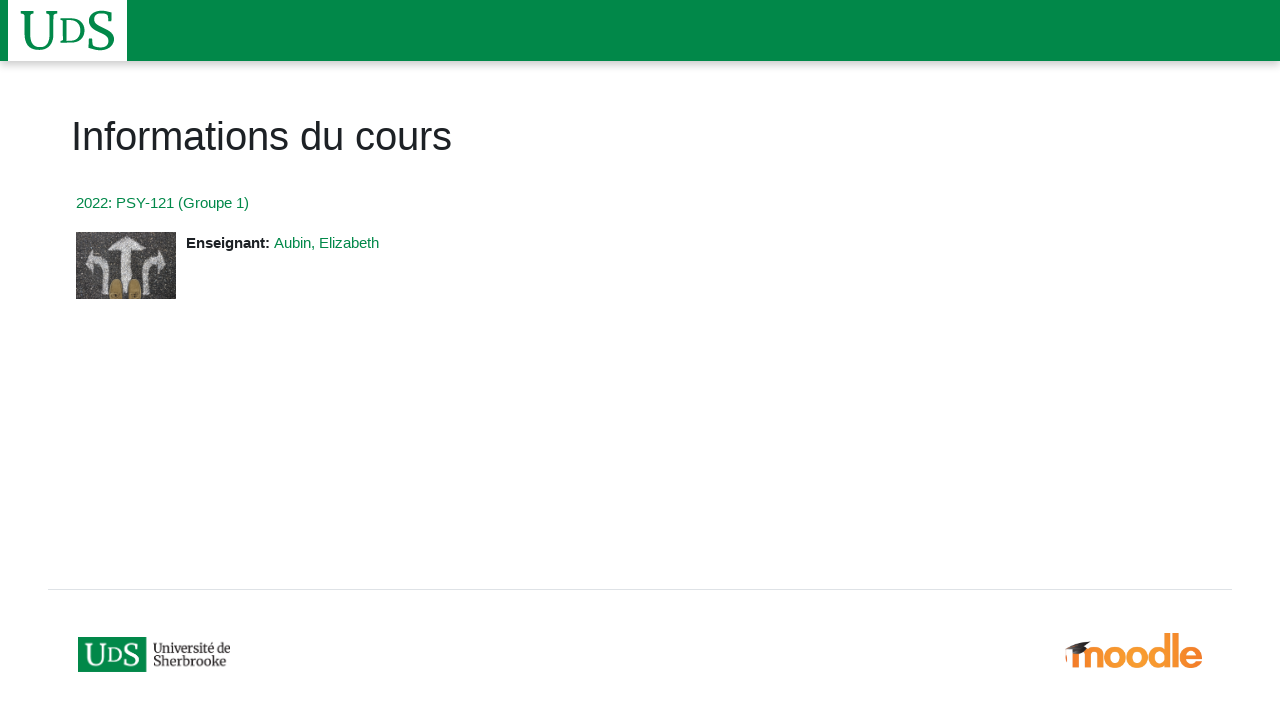

--- FILE ---
content_type: text/html; charset=UTF-8
request_url: https://moodle.usherbrooke.ca/course/info.php?id=28637
body_size: 2299
content:
<!DOCTYPE html>
<html lang="en">
<head>
    <meta charset="utf-8">
    <meta name="viewport" content="width=device-width, initial-scale=1">
    <title></title>
    <style>
        body {
            font-family: "Arial";
        }
    </style>
    <script type="text/javascript">
    window.awsWafCookieDomainList = [];
    window.gokuProps = {
"key":"AQIDAHjcYu/GjX+QlghicBgQ/7bFaQZ+m5FKCMDnO+vTbNg96AEWKRPPNxjYqAVJUEv0tbmoAAAAfjB8BgkqhkiG9w0BBwagbzBtAgEAMGgGCSqGSIb3DQEHATAeBglghkgBZQMEAS4wEQQM7g2690qF7B2MKOYSAgEQgDvl+m3YKTp3EevogV9MLfhjuqjaTU6A3bYIJrTzaHmef/zForEOmru3BsVdBxIVhEQZspWSV9XcXE2OUg==",
          "iv":"CgAHBRlA8AAACGID",
          "context":"mBnfkqJ2QCWIoX2IQpBdZrycNdVs1pbmYdk/eyvDPWYwNzJhgvNFdg7daSrudPpp/ffmKBAMW5u5D03qcJi9rojRhB4uUYDWJhLSL4fAWOBrPj4a0aJk2z6pv/e/8gBAFHK1aU6B89+elGgJbx/pg9dQEOEYzyBmOmPrZFYJxx5Zwmp16WUvTgVtYZqG/Mb0S9uSh1Qecl3TAzkUFMloozhk/xV8UwhYGEhf7h4fRX8J2/[base64]"
};
    </script>
    <script src="https://d6392b0c73e0.bb96ac56.ca-central-1.token.awswaf.com/d6392b0c73e0/6ac1caeb4c7f/19441e92acb8/challenge.js"></script>
</head>
<body>
    <div id="challenge-container"></div>
    <script type="text/javascript">
        AwsWafIntegration.saveReferrer();
        AwsWafIntegration.checkForceRefresh().then((forceRefresh) => {
            if (forceRefresh) {
                AwsWafIntegration.forceRefreshToken().then(() => {
                    window.location.reload(true);
                });
            } else {
                AwsWafIntegration.getToken().then(() => {
                    window.location.reload(true);
                });
            }
        });
    </script>
    <noscript>
        <h1>JavaScript is disabled</h1>
        In order to continue, we need to verify that you're not a robot.
        This requires JavaScript. Enable JavaScript and then reload the page.
    </noscript>
</body>
</html>

--- FILE ---
content_type: text/html; charset=utf-8
request_url: https://moodle.usherbrooke.ca/course/info.php?id=28637
body_size: 8693
content:
<!DOCTYPE html>

<html  dir="ltr" lang="fr" xml:lang="fr">
<head>
    <title>Informations du cours | 2022: PSY-121 (Groupe 1) | Moodle UdeS</title>
    <link rel="shortcut icon" href="https://moodle.usherbrooke.ca/theme/image.php/udes/theme/1767766600/favicon" />
    <style type="text/css">.admin_settingspage_tabs_with_tertiary .dropdown-toggle { font-size: 1.875rem !important; }
h2:has(+ .admin_settingspage_tabs_with_tertiary) { display: none; }</style><meta http-equiv="Content-Type" content="text/html; charset=utf-8" />
<meta name="keywords" content="moodle, Informations du cours | 2022: PSY-121 (Groupe 1) | Moodle UdeS" />
<link rel="stylesheet" type="text/css" href="https://moodle.usherbrooke.ca/theme/yui_combo.php?rollup/3.18.1/yui-moodlesimple-min.css" /><script id="firstthemesheet" type="text/css">/** Required in order to fix style inclusion problems in IE with YUI **/</script><link rel="stylesheet" type="text/css" href="https://moodle.usherbrooke.ca/theme/styles.php/udes/1767766600_1767766692/all" />
<script>
//<![CDATA[
var M = {}; M.yui = {};
M.pageloadstarttime = new Date();
M.cfg = {"wwwroot":"https:\/\/moodle.usherbrooke.ca","apibase":"https:\/\/moodle.usherbrooke.ca\/r.php\/api","homeurl":{},"sesskey":"BEAjh9wK1f","sessiontimeout":"14400","sessiontimeoutwarning":1200,"themerev":"1767766600","slasharguments":1,"theme":"udes","iconsystemmodule":"core\/icon_system_fontawesome","jsrev":"1767766600","admin":"admin","svgicons":true,"usertimezone":"Am\u00e9rique\/New York","language":"fr","courseId":28637,"courseContextId":3125493,"contextid":3125493,"contextInstanceId":28637,"langrev":1768899727,"templaterev":"1767766600","siteId":1,"userId":0};var yui1ConfigFn = function(me) {if(/-skin|reset|fonts|grids|base/.test(me.name)){me.type='css';me.path=me.path.replace(/\.js/,'.css');me.path=me.path.replace(/\/yui2-skin/,'/assets/skins/sam/yui2-skin')}};
var yui2ConfigFn = function(me) {var parts=me.name.replace(/^moodle-/,'').split('-'),component=parts.shift(),module=parts[0],min='-min';if(/-(skin|core)$/.test(me.name)){parts.pop();me.type='css';min=''}
if(module){var filename=parts.join('-');me.path=component+'/'+module+'/'+filename+min+'.'+me.type}else{me.path=component+'/'+component+'.'+me.type}};
YUI_config = {"debug":false,"base":"https:\/\/moodle.usherbrooke.ca\/lib\/yuilib\/3.18.1\/","comboBase":"https:\/\/moodle.usherbrooke.ca\/theme\/yui_combo.php?","combine":true,"filter":null,"insertBefore":"firstthemesheet","groups":{"yui2":{"base":"https:\/\/moodle.usherbrooke.ca\/lib\/yuilib\/2in3\/2.9.0\/build\/","comboBase":"https:\/\/moodle.usherbrooke.ca\/theme\/yui_combo.php?","combine":true,"ext":false,"root":"2in3\/2.9.0\/build\/","patterns":{"yui2-":{"group":"yui2","configFn":yui1ConfigFn}}},"moodle":{"name":"moodle","base":"https:\/\/moodle.usherbrooke.ca\/theme\/yui_combo.php?m\/1767766600\/","combine":true,"comboBase":"https:\/\/moodle.usherbrooke.ca\/theme\/yui_combo.php?","ext":false,"root":"m\/1767766600\/","patterns":{"moodle-":{"group":"moodle","configFn":yui2ConfigFn}},"filter":null,"modules":{"moodle-core-blocks":{"requires":["base","node","io","dom","dd","dd-scroll","moodle-core-dragdrop","moodle-core-notification"]},"moodle-core-dragdrop":{"requires":["base","node","io","dom","dd","event-key","event-focus","moodle-core-notification"]},"moodle-core-chooserdialogue":{"requires":["base","panel","moodle-core-notification"]},"moodle-core-notification":{"requires":["moodle-core-notification-dialogue","moodle-core-notification-alert","moodle-core-notification-confirm","moodle-core-notification-exception","moodle-core-notification-ajaxexception"]},"moodle-core-notification-dialogue":{"requires":["base","node","panel","escape","event-key","dd-plugin","moodle-core-widget-focusafterclose","moodle-core-lockscroll"]},"moodle-core-notification-alert":{"requires":["moodle-core-notification-dialogue"]},"moodle-core-notification-confirm":{"requires":["moodle-core-notification-dialogue"]},"moodle-core-notification-exception":{"requires":["moodle-core-notification-dialogue"]},"moodle-core-notification-ajaxexception":{"requires":["moodle-core-notification-dialogue"]},"moodle-core-actionmenu":{"requires":["base","event","node-event-simulate"]},"moodle-core-handlebars":{"condition":{"trigger":"handlebars","when":"after"}},"moodle-core-event":{"requires":["event-custom"]},"moodle-core-lockscroll":{"requires":["plugin","base-build"]},"moodle-core-maintenancemodetimer":{"requires":["base","node"]},"moodle-core_availability-form":{"requires":["base","node","event","event-delegate","panel","moodle-core-notification-dialogue","json"]},"moodle-course-dragdrop":{"requires":["base","node","io","dom","dd","dd-scroll","moodle-core-dragdrop","moodle-core-notification","moodle-course-coursebase","moodle-course-util"]},"moodle-course-categoryexpander":{"requires":["node","event-key"]},"moodle-course-management":{"requires":["base","node","io-base","moodle-core-notification-exception","json-parse","dd-constrain","dd-proxy","dd-drop","dd-delegate","node-event-delegate"]},"moodle-course-util":{"requires":["node"],"use":["moodle-course-util-base"],"submodules":{"moodle-course-util-base":{},"moodle-course-util-section":{"requires":["node","moodle-course-util-base"]},"moodle-course-util-cm":{"requires":["node","moodle-course-util-base"]}}},"moodle-form-dateselector":{"requires":["base","node","overlay","calendar"]},"moodle-form-shortforms":{"requires":["node","base","selector-css3","moodle-core-event"]},"moodle-question-searchform":{"requires":["base","node"]},"moodle-question-chooser":{"requires":["moodle-core-chooserdialogue"]},"moodle-availability_completion-form":{"requires":["base","node","event","moodle-core_availability-form"]},"moodle-availability_date-form":{"requires":["base","node","event","io","moodle-core_availability-form"]},"moodle-availability_grade-form":{"requires":["base","node","event","moodle-core_availability-form"]},"moodle-availability_group-form":{"requires":["base","node","event","moodle-core_availability-form"]},"moodle-availability_grouping-form":{"requires":["base","node","event","moodle-core_availability-form"]},"moodle-availability_password-popup":{"requires":["base","node","event","moodle-core-notification-dialogue","io-base"]},"moodle-availability_password-form":{"requires":["base","node","event","event-valuechange","moodle-core_availability-form"]},"moodle-availability_profile-form":{"requires":["base","node","event","moodle-core_availability-form"]},"moodle-mod_assign-history":{"requires":["node","transition"]},"moodle-mod_attendance-groupfilter":{"requires":["base","node"]},"moodle-mod_checklist-linkselect":{"requires":["node","event-valuechange"]},"moodle-mod_mediagallery-mediabox":{"requires":["base","node","selector-css3"]},"moodle-mod_mediagallery-base":{"requires":["base","node","selector-css3","dd-constrain","dd-proxy","dd-drop","dd-plugin","moodle-core-notification","event"]},"moodle-mod_quiz-dragdrop":{"requires":["base","node","io","dom","dd","dd-scroll","moodle-core-dragdrop","moodle-core-notification","moodle-mod_quiz-quizbase","moodle-mod_quiz-util-base","moodle-mod_quiz-util-page","moodle-mod_quiz-util-slot","moodle-course-util"]},"moodle-mod_quiz-quizbase":{"requires":["base","node"]},"moodle-mod_quiz-modform":{"requires":["base","node","event"]},"moodle-mod_quiz-autosave":{"requires":["base","node","event","event-valuechange","node-event-delegate","io-form","datatype-date-format"]},"moodle-mod_quiz-toolboxes":{"requires":["base","node","event","event-key","io","moodle-mod_quiz-quizbase","moodle-mod_quiz-util-slot","moodle-core-notification-ajaxexception"]},"moodle-mod_quiz-util":{"requires":["node","moodle-core-actionmenu"],"use":["moodle-mod_quiz-util-base"],"submodules":{"moodle-mod_quiz-util-base":{},"moodle-mod_quiz-util-slot":{"requires":["node","moodle-mod_quiz-util-base"]},"moodle-mod_quiz-util-page":{"requires":["node","moodle-mod_quiz-util-base"]}}},"moodle-mod_quiz-questionchooser":{"requires":["moodle-core-chooserdialogue","moodle-mod_quiz-util","querystring-parse"]},"moodle-mod_scheduler-delselected":{"requires":["base","node","event"]},"moodle-mod_scheduler-studentlist":{"requires":["base","node","event","io"]},"moodle-mod_scheduler-saveseen":{"requires":["base","node","event"]},"moodle-message_airnotifier-toolboxes":{"requires":["base","node","io"]},"moodle-editor_atto-editor":{"requires":["node","transition","io","overlay","escape","event","event-simulate","event-custom","node-event-html5","node-event-simulate","yui-throttle","moodle-core-notification-dialogue","moodle-editor_atto-rangy","handlebars","timers","querystring-stringify"]},"moodle-editor_atto-plugin":{"requires":["node","base","escape","event","event-outside","handlebars","event-custom","timers","moodle-editor_atto-menu"]},"moodle-editor_atto-menu":{"requires":["moodle-core-notification-dialogue","node","event","event-custom"]},"moodle-editor_atto-rangy":{"requires":[]},"moodle-report_eventlist-eventfilter":{"requires":["base","event","node","node-event-delegate","datatable","autocomplete","autocomplete-filters"]},"moodle-report_loglive-fetchlogs":{"requires":["base","event","node","io","node-event-delegate"]},"moodle-gradereport_history-userselector":{"requires":["escape","event-delegate","event-key","handlebars","io-base","json-parse","moodle-core-notification-dialogue"]},"moodle-qbank_editquestion-chooser":{"requires":["moodle-core-chooserdialogue"]},"moodle-tool_lp-dragdrop-reorder":{"requires":["moodle-core-dragdrop"]},"moodle-assignfeedback_editpdf-editor":{"requires":["base","event","node","io","graphics","json","event-move","event-resize","transition","querystring-stringify-simple","moodle-core-notification-dialog","moodle-core-notification-alert","moodle-core-notification-warning","moodle-core-notification-exception","moodle-core-notification-ajaxexception"]},"moodle-atto_accessibilitychecker-button":{"requires":["color-base","moodle-editor_atto-plugin"]},"moodle-atto_accessibilityhelper-button":{"requires":["moodle-editor_atto-plugin"]},"moodle-atto_align-button":{"requires":["moodle-editor_atto-plugin"]},"moodle-atto_bold-button":{"requires":["moodle-editor_atto-plugin"]},"moodle-atto_c4l-button":{"requires":["moodle-editor_atto-plugin"]},"moodle-atto_charmap-button":{"requires":["moodle-editor_atto-plugin"]},"moodle-atto_clear-button":{"requires":["moodle-editor_atto-plugin"]},"moodle-atto_collapse-button":{"requires":["moodle-editor_atto-plugin"]},"moodle-atto_emojipicker-button":{"requires":["moodle-editor_atto-plugin"]},"moodle-atto_emoticon-button":{"requires":["moodle-editor_atto-plugin"]},"moodle-atto_equation-button":{"requires":["moodle-editor_atto-plugin","moodle-core-event","io","event-valuechange","tabview","array-extras"]},"moodle-atto_filedragdrop-button":{"requires":["moodle-editor_atto-plugin"]},"moodle-atto_fontfamily-button":{"requires":["moodle-editor_atto-plugin"]},"moodle-atto_fullscreen-button":{"requires":["event-resize","moodle-editor_atto-plugin"]},"moodle-atto_generico-button":{"requires":["moodle-editor_atto-plugin"]},"moodle-atto_h5p-button":{"requires":["moodle-editor_atto-plugin"]},"moodle-atto_hr-button":{"requires":["moodle-editor_atto-plugin"]},"moodle-atto_html-beautify":{},"moodle-atto_html-button":{"requires":["promise","moodle-editor_atto-plugin","moodle-atto_html-beautify","moodle-atto_html-codemirror","event-valuechange"]},"moodle-atto_html-codemirror":{"requires":["moodle-atto_html-codemirror-skin"]},"moodle-atto_htmlplus-beautify":{},"moodle-atto_htmlplus-button":{"requires":["moodle-editor_atto-plugin","moodle-atto_htmlplus-beautify","moodle-atto_htmlplus-codemirror","event-valuechange"]},"moodle-atto_htmlplus-codemirror":{"requires":["moodle-atto_htmlplus-codemirror-skin"]},"moodle-atto_image-button":{"requires":["moodle-editor_atto-plugin"]},"moodle-atto_indent-button":{"requires":["moodle-editor_atto-plugin"]},"moodle-atto_italic-button":{"requires":["moodle-editor_atto-plugin"]},"moodle-atto_justify-button":{"requires":["moodle-editor_atto-plugin"]},"moodle-atto_link-button":{"requires":["moodle-editor_atto-plugin"]},"moodle-atto_managefiles-button":{"requires":["moodle-editor_atto-plugin"]},"moodle-atto_managefiles-usedfiles":{"requires":["node","escape"]},"moodle-atto_mathslate-mathjaxeditor":{"requires":["moodle-atto_mathslate-snippeteditor","dd-drop"]},"moodle-atto_mathslate-snippeteditor":{"requires":["json"]},"moodle-atto_mathslate-editor":{"requires":["dd-drag","dd-proxy","dd-drop","event","tabview","io-base","json","moodle-atto_mathslate-textool","moodle-atto_mathslate-mathjaxeditor"]},"moodle-atto_mathslate-textool":{"requires":["dd-drag","dd-proxy","dd-drop","event","json"]},"moodle-atto_media-button":{"requires":["moodle-editor_atto-plugin","moodle-form-shortforms"]},"moodle-atto_multilang2-button":{"requires":["moodle-editor_atto-plugin"]},"moodle-atto_noautolink-button":{"requires":["moodle-editor_atto-plugin"]},"moodle-atto_orderedlist-button":{"requires":["moodle-editor_atto-plugin"]},"moodle-atto_panoptobutton-button":{"requires":["moodle-editor_atto-plugin"]},"moodle-atto_poodll-button":{"requires":["moodle-editor_atto-plugin"]},"moodle-atto_preview-button":{"requires":["moodle-editor_atto-plugin"]},"moodle-atto_recordrtc-recording":{"requires":["moodle-atto_recordrtc-button"]},"moodle-atto_recordrtc-button":{"requires":["moodle-editor_atto-plugin","moodle-atto_recordrtc-recording"]},"moodle-atto_rtl-button":{"requires":["moodle-editor_atto-plugin"]},"moodle-atto_strike-button":{"requires":["moodle-editor_atto-plugin"]},"moodle-atto_styles-button":{"requires":["moodle-editor_atto-plugin"]},"moodle-atto_subscript-button":{"requires":["moodle-editor_atto-plugin"]},"moodle-atto_superscript-button":{"requires":["moodle-editor_atto-plugin"]},"moodle-atto_table-button":{"requires":["moodle-editor_atto-plugin","moodle-editor_atto-menu","event","event-valuechange"]},"moodle-atto_title-button":{"requires":["moodle-editor_atto-plugin"]},"moodle-atto_underline-button":{"requires":["moodle-editor_atto-plugin"]},"moodle-atto_undo-button":{"requires":["moodle-editor_atto-plugin"]},"moodle-atto_unorderedlist-button":{"requires":["moodle-editor_atto-plugin"]},"moodle-atto_wordcount-button":{"requires":["moodle-editor_atto-plugin"]},"moodle-atto_wordimport-button":{"requires":["moodle-editor_atto-plugin"]}}},"gallery":{"name":"gallery","base":"https:\/\/moodle.usherbrooke.ca\/lib\/yuilib\/gallery\/","combine":true,"comboBase":"https:\/\/moodle.usherbrooke.ca\/theme\/yui_combo.php?","ext":false,"root":"gallery\/1767766600\/","patterns":{"gallery-":{"group":"gallery"}}}},"modules":{"core_filepicker":{"name":"core_filepicker","fullpath":"https:\/\/moodle.usherbrooke.ca\/lib\/javascript.php\/1767766600\/repository\/filepicker.js","requires":["base","node","node-event-simulate","json","async-queue","io-base","io-upload-iframe","io-form","yui2-treeview","panel","cookie","datatable","datatable-sort","resize-plugin","dd-plugin","escape","moodle-core_filepicker","moodle-core-notification-dialogue"]},"core_comment":{"name":"core_comment","fullpath":"https:\/\/moodle.usherbrooke.ca\/lib\/javascript.php\/1767766600\/comment\/comment.js","requires":["base","io-base","node","json","yui2-animation","overlay","escape"]}},"logInclude":[],"logExclude":[],"logLevel":null};
M.yui.loader = {modules: {}};

//]]>
</script>

<!-- Matomo (primary + secondary tracker) -->
<script>
  var _paq = window._paq = window._paq || [];

  /* Configure primary tracker (catalyst) */
  (function () {
    var primaryBase = "//catalyst-analytics.ca/";
    _paq.push(['setTrackerUrl', primaryBase + 'matomo.php']);
    _paq.push(['setSiteId', '70']);

    /* Add secondary tracker (usherbrooke) */
    // IMPORTANT: addTracker expects the full endpoint including /piwik.php (or /matomo.php)
    _paq.push(['addTracker', 'https://webstats.sti.usherbrooke.ca/piwik.php', '19']);

    /* Tracking calls happen once (they will be sent to BOTH trackers) */
    _paq.push(['trackPageView']);
    _paq.push(['enableLinkTracking']);

    /* Load ONE JS library (use the primary one) */
    var d = document, g = d.createElement('script'), s = d.getElementsByTagName('script')[0];
    g.async = true;
    g.src = primaryBase + 'matomo.js';
    s.parentNode.insertBefore(g, s);
  })();
</script>
<!-- End Matomo -->
<style>
  #page-mod-questionnaire-questions .qcontainer .qnums ~ input[type="image"] {
    max-height: 1em;
    width: auto;
  }

  #page-grade-grading-form-rubric-edit .gradingform_rubric .delete input,
  #page-grade-grading-form-rubric-edit .gradingform_rubric .moveup input,
  #page-grade-grading-form-rubric-edit .gradingform_rubric .movedown input,
  #page-grade-grading-form-rubric-edit .gradingform_rubric .duplicate input {
       font-size: 0;    
       width: 20px;
      height: 16px;
      gap: 1px;  
      padding: 1px;
  }

  #page-grade-grading-form-rubric-edit .gradingform_rubric .duplicate input {
      font-size: 0;    
      width: 20px;
      height: 16px;
      margin-top: auto;
  }

  #page-grade-grading-form-rubric-edit .gradingform_rubric .addcriterion, .btn-secondary input{    
       background-image: none !important;
      background-color:  transparent !important;
      margin-bottom: 0px !important;
      padding: 2px;
  }
  #page-grade-grading-form-rubric-edit .gradingform_rubric .addlevel input {
      background-image: none !important;
      background-color: transparent !important;
      text-align: center; 
      padding-left: 8px;
  }

  #page-local-udescoursecreator-form  #id_templatecourse {
      display: none;
  }

   #page-local-udescoursecreator-form  #id_source {
      width: 26em;
  }
</style>


    <meta name="viewport" content="width=device-width, initial-scale=1.0">
</head>
<body  id="page-course-info" class="format-weeks  path-course chrome dir-ltr lang-fr yui-skin-sam yui3-skin-sam moodle-usherbrooke-ca pagelayout-incourse course-28637 context-3125493 category-8 notloggedin theme uses-drawers hascourseindexcmicons hascourseindexcpleol theme_udes-footerbuttondesktop">
<div class="toast-wrapper mx-auto py-0 fixed-top" role="status" aria-live="polite"></div>
<div id="page-wrapper" class="d-print-block">

    <div>
    <a class="sr-only sr-only-focusable" href="#maincontent">Passer au contenu principal</a>
</div><script src="https://moodle.usherbrooke.ca/lib/javascript.php/1767766600/lib/polyfills/polyfill.js"></script>
<script src="https://moodle.usherbrooke.ca/theme/yui_combo.php?rollup/3.18.1/yui-moodlesimple-min.js"></script><script src="https://moodle.usherbrooke.ca/lib/javascript.php/1767766600/lib/javascript-static.js"></script>
<script>
//<![CDATA[
document.body.className += ' jsenabled';
//]]>
</script>


 

    
    <nav class="navbar fixed-top navbar-dark bg-primary navbar-expand " aria-label="Navigation du site">
        <div class="container-fluid">
            <button class="navbar-toggler aabtn d-block d-md-none px-1 my-1 border-0" data-toggler="drawers" data-action="toggle" data-target="theme_boost-drawers-primary">
                <span class="navbar-toggler-icon"></span>
                <span class="sr-only">Panneau latéral</span>
            </button>
    
            <a href="https://www.usherbrooke.ca" class="navbar-brand align-items-center m-0 me-4 p-0 aabtn   d-none d-md-flex  ">
    
                    <img src="https://moodle.usherbrooke.ca/pluginfile.php/1/theme_udes/logocompact/1/1767766600/uds-green.svg" class="logo me-1" alt="Moodle UdeS">
            </a>
            <a href="https://moodle.usherbrooke.ca" class="navbar-brand align-items-center m-0 me-4 p-0 aabtn   d-none d-md-flex  ">
                Moodle UdeS
            </a>
                <div class="primary-navigation">
                    <nav class="moremenu navigation">
                        <ul id="moremenu-6971b95038aef-navbar-nav" role="menubar" class="nav more-nav navbar-nav">
                                        <li data-key="home" class="nav-item " role="none" data-forceintomoremenu="false">
                                                    <a role="menuitem" class="nav-link   "
                                                        href="https://moodle.usherbrooke.ca/"
                                                        
                                                        
                                                        
                                                        data-disableactive="true"
                                                        tabindex="-1"
                                                    >
                                                        Accueil
                                                    </a>
                                        </li>
                                        <li class="dropdown theme-udes-smartmenu-carousel nav-item  " role="none" data-forceintomoremenu="false">
                                            <a class="dropdown-toggle nav-link  " id="drop-down-6971b950387df" role="menuitem" data-toggle="dropdown"
                                                aria-haspopup="true" aria-expanded="false" href="#" aria-controls="drop-down-menu-6971b950387df"
                                                
                                                
                                                
                                                tabindex="-1"
                                            >
                                                Aide
                                            </a>
                                            <div class="dropdown-menu udes-moremenu" role="menu" id="drop-down-menu-6971b950387df" aria-labelledby="drop-down-6971b950387df">
                                                <div data-toggle="smartmenu-carousel" class="carousel slide" data-touch="false" data-interval="false" data-keyboard="false">
                                                    <div class="carousel-inner">
                                                                    <a class="dropdown-item " role="menuitem" href="https://www.usherbrooke.ca/documentation-ena/" target="_blank" 
                                                                        
                                                                        
                                                                        data-disableactive="true"
                                                                        tabindex="-1"
                                                                    >
                                                                        Documentation
                                                                    </a>
                                                                    <a class="dropdown-item " role="menuitem" href="https://www.usherbrooke.ca/services-informatiques/aide/nous-joindre/" target="_blank" 
                                                                        
                                                                        
                                                                        data-disableactive="true"
                                                                        tabindex="-1"
                                                                    >
                                                                        Soutien
                                                                    </a>
                                                    </div>
                                                </div>
                                            </div>
                                        </li>
                                <li role="none" class="nav-item dropdown dropdownmoremenu d-none" data-region="morebutton">
                                    <a class="dropdown-toggle nav-link " href="#" id="moremenu-dropdown-6971b95038aef" role="menuitem" data-toggle="dropdown" aria-haspopup="true" aria-expanded="false" tabindex="-1">
                                        Plus
                                    </a>
                                    <ul class="dropdown-menu dropdown-menu-left" data-region="moredropdown" aria-labelledby="moremenu-dropdown-6971b95038aef" role="menu">
                                    </ul>
                                </li>
                        </ul>
                    </nav>
                </div>
    
            <ul class="navbar-nav d-none d-md-flex my-1 px-1">
                <!-- page_heading_menu -->
                
            </ul>
    
            <div id="usernavigation" class="navbar-nav ms-auto h-100">
                
                <div class="d-flex align-items-stretch usermenu-container" data-region="usermenu">
                        <div class="usermenu">
                                <span class="login ps-2">
                                        <a href="https://moodle.usherbrooke.ca/login/index.php">Connexion</a>
                                </span>
                        </div>
                </div>
                
    
            </div>
        </div>
    </nav>
    
<div  class="drawer   drawer-left  drawer-primary d-print-none not-initialized" data-region="fixed-drawer" id="theme_boost-drawers-primary" data-preference="" data-state="show-drawer-primary" data-forceopen="0" data-close-on-resize="1">
    <div class="drawerheader">
        <button
            class="btn drawertoggle icon-no-margin hidden"
            data-toggler="drawers"
            data-action="closedrawer"
            data-target="theme_boost-drawers-primary"
            data-toggle="tooltip"
            data-placement="right"
            title="Fermer le tiroir"
        >
            <i class="icon fa fa-xmark fa-fw " aria-hidden="true" ></i>
        </button>
        <a
            href="https://www.usherbrooke.ca"
            title="Moodle UdeS"
            data-region="site-home-link"
            class="aabtn text-reset d-flex align-items-center py-1 h-100 d-md-none"
        >
                        <img src="https://moodle.usherbrooke.ca/pluginfile.php/1/theme_udes/logocompact/1/1767766600/uds-green.svg" class="logo py-1 h-100" alt="Moodle UdeS">

        </a>
        <div class="drawerheadercontent hidden">
            
        </div>
    </div>
    <div class="drawercontent drag-container" data-usertour="scroller">
                <div class="list-group">
                <a href="https://moodle.usherbrooke.ca/"  class=" list-group-item list-group-item-action  "  >
                    Accueil
                </a>
                    
                    <a id="drop-down-1" href="#" class=" list-group-item list-group-item-action icons-collapse-expand collapsed d-flex" title="" data-toggle="collapse" data-target="#drop-down-menu-1" aria-expanded="false" aria-controls="drop-down-menu-1">
                        Aide
                        <span class="ms-auto expanded-icon icon-no-margin mx-2">
                            <i class="icon fa fa-chevron-down fa-fw " aria-hidden="true" ></i>
                            <span class="sr-only">
                                Replier
                            </span>
                        </span>
                        <span class="ms-auto collapsed-icon icon-no-margin mx-2">
                            <i class="icon fa fa-chevron-right fa-fw " aria-hidden="true" ></i>
                            <span class="sr-only">
                                Développer
                            </span>
                        </span>
                    </a>
                    <div class="collapse list-group-item p-0 border-0" role="menu" id="drop-down-menu-1" aria-labelledby="drop-down-1">
                            <!-- Third level child support - Custom -->
                    
                                    <a href="https://www.usherbrooke.ca/documentation-ena/" target="_blank"  class="ps-5 bg-light list-group-item list-group-item-action " >
                    
                                        Documentation
                                    </a>
                    
                            <!-- Third level child support - Custom -->
                    
                                    <a href="https://www.usherbrooke.ca/services-informatiques/aide/nous-joindre/" target="_blank"  class="ps-5 bg-light list-group-item list-group-item-action " >
                    
                                        Soutien
                                    </a>
                    
                    </div>
        </div>

    </div>
</div>


    <div id="page" data-region="mainpage" data-usertour="scroller" class="drawers   drag-container">



        <div class="main-inner-wrapper main-inner-outside-none main-inner-outside-nextmaincontent">

        <div id="topofscroll" class="main-inner">
            <div class="drawer-toggles d-flex">
            </div>
            
            
            <header id="page-header" class="header-maxwidth d-print-none">
    <div class="w-100">
        <div class="d-flex flex-wrap">
            <div id="page-navbar">
                <nav aria-label="Fil d’Ariane">
    <ol class="breadcrumb"></ol>
</nav>
            </div>
            <div class="ms-auto d-flex">
                
            </div>
            <div id="course-header">
                
            </div>
        </div>
                <div id="courseheadernoimage">
                    <div class="d-flex align-items-center">
                            <div class="me-auto">
                                <div class="page-context-header d-flex flex-wrap align-items-center mb-2">
    <div class="page-header-headings">
        <h1 class="h2 mb-0">Informations du cours</h1>
    </div>
</div>
                            </div>
                        <div class="header-actions-container ms-auto" data-region="header-actions-container">
                        </div>
                    </div>
                </div>
    </div>
</header>
            <div id="page-content" class="pb-3 d-print-block">
                <div id="region-main-box">
                    <div id="region-main">

                        <span class="notifications" id="user-notifications"></span>
                        
                        <div role="main"><span id="maincontent"></span><div class="box py-3 generalbox info"><div class="coursebox clearfix" data-courseid="28637" data-type="1"><div class="info"><h3 class="coursename"><a class="aalink" href="https://moodle.usherbrooke.ca/course/view.php?id=28637">2022: PSY-121 (Groupe 1)</a></h3><div class="moreinfo"></div></div><div class="content"><div class="d-flex"><div class="courseimage"><img src="https://moodle.usherbrooke.ca/pluginfile.php/3125493/course/overviewfiles/away-4610699_1920.jpg" alt="" /></div><div class="flex-grow-1"><ul class="teachers"><li><span class="font-weight-bold">Enseignant: </span><a href="https://moodle.usherbrooke.ca/user/profile.php?id=14782">Aubin, Elizabeth</a></li></ul><div class="customfields-container"></div></div></div></div></div></div><br /></div>
                        
                        

                    </div>
                </div>
            </div>
        </div>

        </div>



        
        <footer id="page-footer" class="footer-popover bg-white border-top">
            <div class="container">
                <img class="footer-img-udes" alt="UdeS Logo" src="https://moodle.usherbrooke.ca/theme/image.php/udes/theme/1767766600/udes-logo" />
                <img class="footer-img-moodle" alt="Moodle Logo" src="https://moodle.usherbrooke.ca/theme/image.php/udes/theme/1767766600/moodle-logo" />
            </div>
            <div data-region="footer-container-popover">
                <div id="udes-footer-buttons">
                </div>
            </div>
                <div class="footer-content-popover container" data-region="footer-content-popover">
                    <div class="tool_usertours-resettourcontainer"></div>
                    <style>.tool_usertours-resettourcontainer{display:none;}</style>
                        <div class="footer-section p-3 border-bottom">
                            <div class="tool_dataprivacy"><a href="https://moodle.usherbrooke.ca/admin/tool/dataprivacy/summary.php">Résumé de conservation de données</a></div>
                        </div>
                    <script>
//<![CDATA[
var require = {
    baseUrl : 'https://moodle.usherbrooke.ca/lib/requirejs.php/1767766600/',
    // We only support AMD modules with an explicit define() statement.
    enforceDefine: true,
    skipDataMain: true,
    waitSeconds : 0,

    paths: {
        jquery: 'https://moodle.usherbrooke.ca/lib/javascript.php/1767766600/lib/jquery/jquery-3.7.1.min',
        jqueryui: 'https://moodle.usherbrooke.ca/lib/javascript.php/1767766600/lib/jquery/ui-1.13.2/jquery-ui.min',
        jqueryprivate: 'https://moodle.usherbrooke.ca/lib/javascript.php/1767766600/lib/requirejs/jquery-private'
    },

    // Custom jquery config map.
    map: {
      // '*' means all modules will get 'jqueryprivate'
      // for their 'jquery' dependency.
      '*': { jquery: 'jqueryprivate' },

      // 'jquery-private' wants the real jQuery module
      // though. If this line was not here, there would
      // be an unresolvable cyclic dependency.
      jqueryprivate: { jquery: 'jquery' }
    }
};

//]]>
</script>
<script src="https://moodle.usherbrooke.ca/lib/javascript.php/1767766600/lib/requirejs/require.min.js"></script>
<script>
//<![CDATA[
M.util.js_pending("core/first");
require(['core/first'], function() {
require(['core/prefetch'])
;
M.util.js_pending('filter_mathjaxloader/loader'); require(['filter_mathjaxloader/loader'], function(amd) {amd.configure({"mathjaxconfig":"MathJax.Hub.Config({\r\nerrorSettings: { message: [\"!\"] },\r\nskipStartupTypeset: true,\r\nmessageStyle: \"none\"\r\n});","lang":"fr"}); M.util.js_complete('filter_mathjaxloader/loader');});;
M.util.js_pending('filter_glossary/autolinker'); require(['filter_glossary/autolinker'], function(amd) {amd.init(); M.util.js_complete('filter_glossary/autolinker');});;
require(["media_videojs/loader"], function(loader) {
    loader.setUp('fr');
});;
M.util.js_pending('theme_udes/backtotopbutton'); require(['theme_udes/backtotopbutton'], function(amd) {amd.init(); M.util.js_complete('theme_udes/backtotopbutton');});;
M.util.js_pending('theme_udes/footerbuttons'); require(['theme_udes/footerbuttons'], function(amd) {amd.init(); M.util.js_complete('theme_udes/footerbuttons');});;

    require(['core/moremenu'], function(moremenu) {
        moremenu(document.querySelector('#moremenu-6971b95038aef-navbar-nav'));
    });
;

    require(['core/usermenu'], function(UserMenu) {
        UserMenu.init();
    });
;

M.util.js_pending('theme_boost/drawers:load');
require(['theme_boost/drawers'], function() {
    M.util.js_complete('theme_boost/drawers:load');
});
;

require(['theme_boost/footer-popover'], function(FooterPopover) {
    FooterPopover.init();
});
;

M.util.js_pending('theme_boost/loader');
require(['theme_boost/loader', 'theme_boost/drawer'], function(Loader, Drawer) {
    Drawer.init();
    M.util.js_complete('theme_boost/loader');


});
;
M.util.js_pending('core/notification'); require(['core/notification'], function(amd) {amd.init(3125493, []); M.util.js_complete('core/notification');});;
M.util.js_pending('core/log'); require(['core/log'], function(amd) {amd.setConfig({"level":"warn"}); M.util.js_complete('core/log');});;
M.util.js_pending('core/page_global'); require(['core/page_global'], function(amd) {amd.init(); M.util.js_complete('core/page_global');});;
M.util.js_pending('core/utility'); require(['core/utility'], function(amd) {M.util.js_complete('core/utility');});;
M.util.js_pending('core/storage_validation'); require(['core/storage_validation'], function(amd) {amd.init(null); M.util.js_complete('core/storage_validation');});
    M.util.js_complete("core/first");
});
//]]>
</script>
<script src="https://cdn.jsdelivr.net/npm/mathjax@2.7.9/MathJax.js?config=TeX-AMS_HTML&amp;delayStartupUntil=configured"></script>
<script>
//<![CDATA[
M.str = {"moodle":{"lastmodified":"Modifi\u00e9 le","name":"Nom","error":"Erreur","info":"Information","yes":"Oui","no":"Non","cancel":"Annuler","confirm":"Confirmer","areyousure":"Voulez-vous vraiment continuer\u00a0?","closebuttontitle":"Fermer","unknownerror":"Erreur inconnue","file":"Fichier","url":"URL","collapseall":"Tout replier","expandall":"Tout d\u00e9velopper"},"repository":{"type":"Type","size":"Taille","invalidjson":"Cha\u00eene JSON non valide","nofilesattached":"Aucun fichier joint","filepicker":"S\u00e9lecteur de fichiers","logout":"D\u00e9connexion","nofilesavailable":"Aucun fichier disponible","norepositoriesavailable":"D\u00e9sol\u00e9, aucun de vos d\u00e9p\u00f4ts actuels ne peut retourner de fichiers dans le format requis.","fileexistsdialogheader":"Le fichier existe","fileexistsdialog_editor":"Un fichier de ce nom a d\u00e9j\u00e0 \u00e9t\u00e9 joint au texte que vous modifiez.","fileexistsdialog_filemanager":"Un fichier de ce nom a d\u00e9j\u00e0 \u00e9t\u00e9 joint","renameto":"Renommer \u00e0 \u00ab\u00a0{$a}\u00a0\u00bb","referencesexist":"Il y a {$a} liens qui pointent vers ce fichier","select":"S\u00e9lectionnez"},"admin":{"confirmdeletecomments":"Voulez-vous vraiment supprimer les commentaires s\u00e9lectionn\u00e9s\u00a0?","confirmation":"Confirmation"},"debug":{"debuginfo":"Info de d\u00e9bogage","line":"Ligne","stacktrace":"Trace de la pile"},"langconfig":{"labelsep":"&nbsp;"}};
//]]>
</script>
<script>
//<![CDATA[
(function() {M.util.help_popups.setup(Y);
 M.util.js_pending('random6971b95039ca52'); Y.on('domready', function() { M.util.js_complete("init");  M.util.js_complete('random6971b95039ca52'); });
})();
//]]>
</script>

                </div>
        
            <div class="footer-content-debugging footer-dark bg-dark text-light">
                <div class="container-fluid footer-dark-inner">
                    
                </div>
            </div>
        
        </footer>
        
    </div>
    
</div>


</body></html>